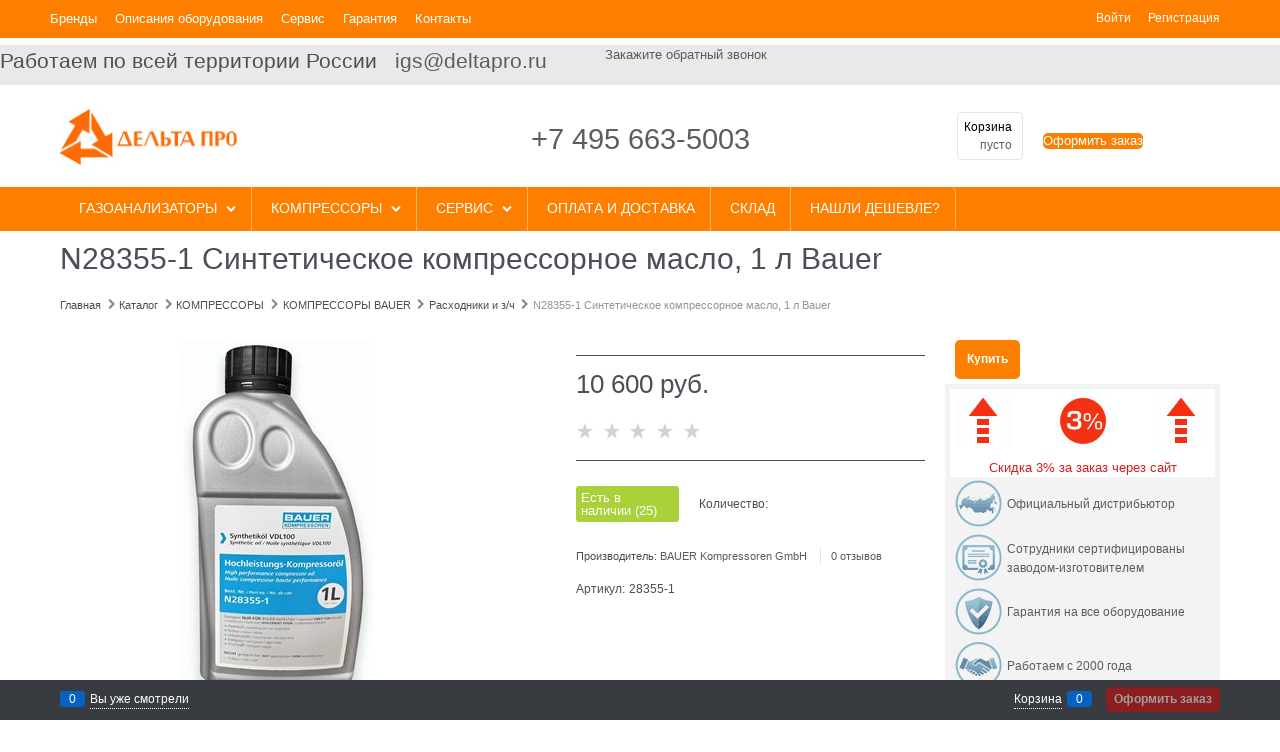

--- FILE ---
content_type: application/javascript
request_url: https://deltapro.ru/dist/runtime.729de9db5dbff573a555.js
body_size: 2323
content:
!function(){"use strict";var e,t,n,r,o,c={},a={};function f(e){var t=a[e];if(void 0!==t)return t.exports;var n=a[e]={exports:{}};return c[e].call(n.exports,n,n.exports,f),n.exports}f.m=c,e=[],f.O=function(t,n,r,o){if(!n){var c=1/0;for(u=0;u<e.length;u++){n=e[u][0],r=e[u][1],o=e[u][2];for(var a=!0,i=0;i<n.length;i++)(!1&o||c>=o)&&Object.keys(f.O).every((function(e){return f.O[e](n[i])}))?n.splice(i--,1):(a=!1,o<c&&(c=o));if(a){e.splice(u--,1);var d=r();void 0!==d&&(t=d)}}return t}o=o||0;for(var u=e.length;u>0&&e[u-1][2]>o;u--)e[u]=e[u-1];e[u]=[n,r,o]},f.n=function(e){var t=e&&e.__esModule?function(){return e.default}:function(){return e};return f.d(t,{a:t}),t},f.d=function(e,t){for(var n in t)f.o(t,n)&&!f.o(e,n)&&Object.defineProperty(e,n,{enumerable:!0,get:t[n]})},f.f={},f.e=function(e){return Promise.all(Object.keys(f.f).reduce((function(t,n){return f.f[n](e,t),t}),[]))},f.u=function(e){return"productQuickview.c67085e779b51611cf1e.js"},f.miniCssF=function(e){return{18:"product",41:"error",99:"inplaceFunnelMax",109:"inplaceMin",123:"logogenerator",129:"registration",173:"logogeneratorFunnel",177:"home",182:"inplaceMax",231:"checkout",322:"preorder",323:"telephony",362:"brand",378:"managers",433:"checkoutSuccess",447:"builder",496:"giftcertificate",500:"productQuickview",511:"cart",535:"login",569:"wishlist",578:"catalogSearch",592:"common",631:"cookiesPolicy",656:"feedback",697:"news",701:"catalog",703:"myaccountFunnel",786:"giftcertificatePrint",826:"staticPage",834:"inplaceFunnelMin",876:"billing",888:"compare",902:"mobileOverlap",958:"productList",999:"myaccount"}[e]+"."+{18:"c19722f83e27eaa6fb35",41:"75dbdb36793e8bc36197",99:"a17ed90483a29ecf892e",109:"a17ed90483a29ecf892e",123:"1bfbb263d9d2cb5081a9",129:"94034689a9d1b38c095e",173:"128d8d84ad2325501d98",177:"d862949dfe5c3adf1315",182:"a17ed90483a29ecf892e",231:"03c5062dbfcd65d913ac",322:"316b6aa3b41e2d0531b7",323:"0c9b64b0fbbee4e2defc",362:"c4fe4dc99c8cd6de9f47",378:"3d1d51a1887caba3c006",433:"53ac105e0b8d0569a504",447:"159cb9ffa2fbc2d42ec9",496:"272636b90af953b9a52b",500:"5f5d121832f357de6909",511:"9e3e092452ab9a87eebd",535:"d21d73211fdc8c56229a",569:"37056397b763bddb267b",578:"b5d91b6dd4b2878fa9bd",592:"18111db3e7e9a960236c",631:"1bc2d71613a79d72d462",656:"cbaf1a4d85d9802752c1",697:"58ee11d4fb9c5fb857d8",701:"b5d91b6dd4b2878fa9bd",703:"3d62428f161282cad707",786:"c4f95848f594d77e842a",826:"566c8152dc5b1c779353",834:"a17ed90483a29ecf892e",876:"03c5062dbfcd65d913ac",888:"255cb104e61dbff8094b",902:"6b4abf728d84112e5f83",958:"b5d91b6dd4b2878fa9bd",999:"598a3614e73a554e69de"}[e]+".css"},f.g=function(){if("object"==typeof globalThis)return globalThis;try{return this||new Function("return this")()}catch(e){if("object"==typeof window)return window}}(),f.o=function(e,t){return Object.prototype.hasOwnProperty.call(e,t)},t={},n="advantshop:",f.l=function(e,r,o,c){if(t[e])t[e].push(r);else{var a,i;if(void 0!==o)for(var d=document.getElementsByTagName("script"),u=0;u<d.length;u++){var l=d[u];if(l.getAttribute("src")==e||l.getAttribute("data-webpack")==n+o){a=l;break}}a||(i=!0,(a=document.createElement("script")).charset="utf-8",a.timeout=120,f.nc&&a.setAttribute("nonce",f.nc),a.setAttribute("data-webpack",n+o),a.src=e),t[e]=[r];var b=function(n,r){a.onerror=a.onload=null,clearTimeout(s);var o=t[e];if(delete t[e],a.parentNode&&a.parentNode.removeChild(a),o&&o.forEach((function(e){return e(r)})),n)return n(r)},s=setTimeout(b.bind(null,void 0,{type:"timeout",target:a}),12e4);a.onerror=b.bind(null,a.onerror),a.onload=b.bind(null,a.onload),i&&document.head.appendChild(a)}},f.r=function(e){"undefined"!=typeof Symbol&&Symbol.toStringTag&&Object.defineProperty(e,Symbol.toStringTag,{value:"Module"}),Object.defineProperty(e,"__esModule",{value:!0})},f.p="dist/",r=function(e){return new Promise((function(t,n){var r=f.miniCssF(e),o=f.p+r;if(function(e,t){for(var n=document.getElementsByTagName("link"),r=0;r<n.length;r++){var o=(a=n[r]).getAttribute("data-href")||a.getAttribute("href");if("stylesheet"===a.rel&&(o===e||o===t))return a}var c=document.getElementsByTagName("style");for(r=0;r<c.length;r++){var a;if((o=(a=c[r]).getAttribute("data-href"))===e||o===t)return a}}(r,o))return t();!function(e,t,n,r){var o=document.createElement("link");o.rel="stylesheet",o.type="text/css",o.onerror=o.onload=function(c){if(o.onerror=o.onload=null,"load"===c.type)n();else{var a=c&&("load"===c.type?"missing":c.type),f=c&&c.target&&c.target.href||t,i=new Error("Loading CSS chunk "+e+" failed.\n("+f+")");i.code="CSS_CHUNK_LOAD_FAILED",i.type=a,i.request=f,o.parentNode.removeChild(o),r(i)}},o.href=t,document.head.appendChild(o)}(e,o,t,n)}))},o={666:0},f.f.miniCss=function(e,t){o[e]?t.push(o[e]):0!==o[e]&&{500:1}[e]&&t.push(o[e]=r(e).then((function(){o[e]=0}),(function(t){throw delete o[e],t})))},function(){var e={666:0};f.f.j=function(t,n){var r=f.o(e,t)?e[t]:void 0;if(0!==r)if(r)n.push(r[2]);else if(666!=t){var o=new Promise((function(n,o){r=e[t]=[n,o]}));n.push(r[2]=o);var c=f.p+f.u(t),a=new Error;f.l(c,(function(n){if(f.o(e,t)&&(0!==(r=e[t])&&(e[t]=void 0),r)){var o=n&&("load"===n.type?"missing":n.type),c=n&&n.target&&n.target.src;a.message="Loading chunk "+t+" failed.\n("+o+": "+c+")",a.name="ChunkLoadError",a.type=o,a.request=c,r[1](a)}}),"chunk-"+t,t)}else e[t]=0},f.O.j=function(t){return 0===e[t]};var t=function(t,n){var r,o,c=n[0],a=n[1],i=n[2],d=0;if(c.some((function(t){return 0!==e[t]}))){for(r in a)f.o(a,r)&&(f.m[r]=a[r]);if(i)var u=i(f)}for(t&&t(n);d<c.length;d++)o=c[d],f.o(e,o)&&e[o]&&e[o][0](),e[c[d]]=0;return f.O(u)},n=self.default_webpackChunkwebpack=self.default_webpackChunkwebpack||[];n.forEach(t.bind(null,0)),n.push=t.bind(null,n.push.bind(n))}()}();

--- FILE ---
content_type: text/plain
request_url: https://www.google-analytics.com/j/collect?v=1&_v=j102&a=1980316917&t=pageview&_s=1&dl=https%3A%2F%2Fdeltapro.ru%2Fproducts%2Fsinteticheskoe-kompressornoe-maslo-1-l&ul=en-us%40posix&dt=%D0%9A%D1%83%D0%BF%D0%B8%D1%82%D1%8C%20N28355-1%20%D0%A1%D0%B8%D0%BD%D1%82%D0%B5%D1%82%D0%B8%D1%87%D0%B5%D1%81%D0%BA%D0%BE%D0%B5%20%D0%BA%D0%BE%D0%BC%D0%BF%D1%80%D0%B5%D1%81%D1%81%D0%BE%D1%80%D0%BD%D0%BE%D0%B5%20%D0%BC%D0%B0%D1%81%D0%BB%D0%BE%2C%201%20%D0%BB%20Bauer%20%D0%B2%20%D0%9C%D0%BE%D1%81%D0%BA%D0%B2%D0%B5%2C%20%D0%A0%D0%BE%D1%81%D1%81%D0%B8%D0%B8%20%D1%86%D0%B5%D0%BD%D1%8B%2C%20%D1%84%D0%BE%D1%82%D0%BE%20%7C%20%D0%94%D0%B5%D0%BB%D1%8C%D1%82%D0%B0-%D0%9F%D0%A0%D0%9E&sr=1280x720&vp=1280x720&_u=YADAAEABAAAAACAAI~&jid=169939745&gjid=1743662135&cid=1521952622.1764125585&uid=2eca4344-d7de-40c6-a27d-1e5cdfbdd1bc&tid=UA-28515746-1&_gid=1660197777.1764125585&_r=1&_slc=1&z=786965288
body_size: -449
content:
2,cG-XXPY3ECM23